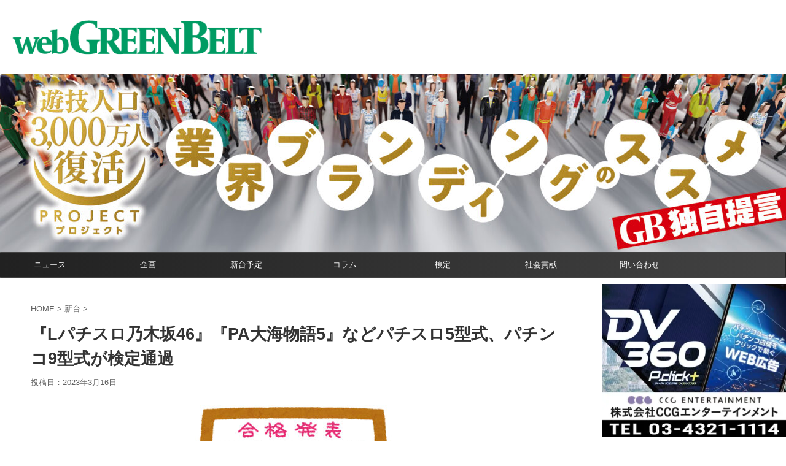

--- FILE ---
content_type: text/html; charset=UTF-8
request_url: https://web-greenbelt.jp/post-69845/
body_size: 21656
content:
<!DOCTYPE html>
<!--[if lt IE 7]>
<html class="ie6" lang="ja"> <![endif]-->
<!--[if IE 7]>
<html class="i7" lang="ja"> <![endif]-->
<!--[if IE 8]>
<html class="ie" lang="ja"> <![endif]-->
<!--[if gt IE 8]><!-->
<html lang="ja" class="s-navi-right s-navi-search-overlay ">
	<!--<![endif]-->
	<head prefix="og: http://ogp.me/ns# fb: http://ogp.me/ns/fb# article: http://ogp.me/ns/article#">
		<meta charset="UTF-8" >
		<meta name="viewport" content="width=device-width,initial-scale=1.0,user-scalable=no,viewport-fit=cover">
		<meta name="format-detection" content="telephone=no" >

		
		<link rel="alternate" type="application/rss+xml" title="グリーンべると（パチンコ・パチスロ業界メディア） RSS Feed" href="https://web-greenbelt.jp/feed/" />
		<link rel="pingback" href="https://web-greenbelt.jp/wordpress/xmlrpc.php" >
		<!--[if lt IE 9]>
		<script src="https://web-greenbelt.jp/wordpress/wp-content/themes/affinger/js/html5shiv.js"></script>
		<![endif]-->
				<meta name='robots' content='max-image-preview:large' />
<title>『Lパチスロ乃木坂46』『PA大海物語5』などパチスロ5型式、パチンコ9型式が検定通過 - グリーンべると（パチンコ・パチスロ業界メディア）</title>
<link rel="alternate" title="oEmbed (JSON)" type="application/json+oembed" href="https://web-greenbelt.jp/wp-json/oembed/1.0/embed?url=https%3A%2F%2Fweb-greenbelt.jp%2Fpost-69845%2F" />
<link rel="alternate" title="oEmbed (XML)" type="text/xml+oembed" href="https://web-greenbelt.jp/wp-json/oembed/1.0/embed?url=https%3A%2F%2Fweb-greenbelt.jp%2Fpost-69845%2F&#038;format=xml" />
<!-- web-greenbelt.jp is managing ads with Advanced Ads 2.0.10 – https://wpadvancedads.com/ --><script id="green-ready">
			window.advanced_ads_ready=function(e,a){a=a||"complete";var d=function(e){return"interactive"===a?"loading"!==e:"complete"===e};d(document.readyState)?e():document.addEventListener("readystatechange",(function(a){d(a.target.readyState)&&e()}),{once:"interactive"===a})},window.advanced_ads_ready_queue=window.advanced_ads_ready_queue||[];		</script>
		<style id='wp-img-auto-sizes-contain-inline-css' type='text/css'>
img:is([sizes=auto i],[sizes^="auto," i]){contain-intrinsic-size:3000px 1500px}
/*# sourceURL=wp-img-auto-sizes-contain-inline-css */
</style>
<style id='wp-emoji-styles-inline-css' type='text/css'>

	img.wp-smiley, img.emoji {
		display: inline !important;
		border: none !important;
		box-shadow: none !important;
		height: 1em !important;
		width: 1em !important;
		margin: 0 0.07em !important;
		vertical-align: -0.1em !important;
		background: none !important;
		padding: 0 !important;
	}
/*# sourceURL=wp-emoji-styles-inline-css */
</style>
<style id='wp-block-library-inline-css' type='text/css'>
:root{--wp-block-synced-color:#7a00df;--wp-block-synced-color--rgb:122,0,223;--wp-bound-block-color:var(--wp-block-synced-color);--wp-editor-canvas-background:#ddd;--wp-admin-theme-color:#007cba;--wp-admin-theme-color--rgb:0,124,186;--wp-admin-theme-color-darker-10:#006ba1;--wp-admin-theme-color-darker-10--rgb:0,107,160.5;--wp-admin-theme-color-darker-20:#005a87;--wp-admin-theme-color-darker-20--rgb:0,90,135;--wp-admin-border-width-focus:2px}@media (min-resolution:192dpi){:root{--wp-admin-border-width-focus:1.5px}}.wp-element-button{cursor:pointer}:root .has-very-light-gray-background-color{background-color:#eee}:root .has-very-dark-gray-background-color{background-color:#313131}:root .has-very-light-gray-color{color:#eee}:root .has-very-dark-gray-color{color:#313131}:root .has-vivid-green-cyan-to-vivid-cyan-blue-gradient-background{background:linear-gradient(135deg,#00d084,#0693e3)}:root .has-purple-crush-gradient-background{background:linear-gradient(135deg,#34e2e4,#4721fb 50%,#ab1dfe)}:root .has-hazy-dawn-gradient-background{background:linear-gradient(135deg,#faaca8,#dad0ec)}:root .has-subdued-olive-gradient-background{background:linear-gradient(135deg,#fafae1,#67a671)}:root .has-atomic-cream-gradient-background{background:linear-gradient(135deg,#fdd79a,#004a59)}:root .has-nightshade-gradient-background{background:linear-gradient(135deg,#330968,#31cdcf)}:root .has-midnight-gradient-background{background:linear-gradient(135deg,#020381,#2874fc)}:root{--wp--preset--font-size--normal:16px;--wp--preset--font-size--huge:42px}.has-regular-font-size{font-size:1em}.has-larger-font-size{font-size:2.625em}.has-normal-font-size{font-size:var(--wp--preset--font-size--normal)}.has-huge-font-size{font-size:var(--wp--preset--font-size--huge)}.has-text-align-center{text-align:center}.has-text-align-left{text-align:left}.has-text-align-right{text-align:right}.has-fit-text{white-space:nowrap!important}#end-resizable-editor-section{display:none}.aligncenter{clear:both}.items-justified-left{justify-content:flex-start}.items-justified-center{justify-content:center}.items-justified-right{justify-content:flex-end}.items-justified-space-between{justify-content:space-between}.screen-reader-text{border:0;clip-path:inset(50%);height:1px;margin:-1px;overflow:hidden;padding:0;position:absolute;width:1px;word-wrap:normal!important}.screen-reader-text:focus{background-color:#ddd;clip-path:none;color:#444;display:block;font-size:1em;height:auto;left:5px;line-height:normal;padding:15px 23px 14px;text-decoration:none;top:5px;width:auto;z-index:100000}html :where(.has-border-color){border-style:solid}html :where([style*=border-top-color]){border-top-style:solid}html :where([style*=border-right-color]){border-right-style:solid}html :where([style*=border-bottom-color]){border-bottom-style:solid}html :where([style*=border-left-color]){border-left-style:solid}html :where([style*=border-width]){border-style:solid}html :where([style*=border-top-width]){border-top-style:solid}html :where([style*=border-right-width]){border-right-style:solid}html :where([style*=border-bottom-width]){border-bottom-style:solid}html :where([style*=border-left-width]){border-left-style:solid}html :where(img[class*=wp-image-]){height:auto;max-width:100%}:where(figure){margin:0 0 1em}html :where(.is-position-sticky){--wp-admin--admin-bar--position-offset:var(--wp-admin--admin-bar--height,0px)}@media screen and (max-width:600px){html :where(.is-position-sticky){--wp-admin--admin-bar--position-offset:0px}}

/*# sourceURL=wp-block-library-inline-css */
</style><style id='global-styles-inline-css' type='text/css'>
:root{--wp--preset--aspect-ratio--square: 1;--wp--preset--aspect-ratio--4-3: 4/3;--wp--preset--aspect-ratio--3-4: 3/4;--wp--preset--aspect-ratio--3-2: 3/2;--wp--preset--aspect-ratio--2-3: 2/3;--wp--preset--aspect-ratio--16-9: 16/9;--wp--preset--aspect-ratio--9-16: 9/16;--wp--preset--color--black: #000000;--wp--preset--color--cyan-bluish-gray: #abb8c3;--wp--preset--color--white: #ffffff;--wp--preset--color--pale-pink: #f78da7;--wp--preset--color--vivid-red: #cf2e2e;--wp--preset--color--luminous-vivid-orange: #ff6900;--wp--preset--color--luminous-vivid-amber: #fcb900;--wp--preset--color--light-green-cyan: #eefaff;--wp--preset--color--vivid-green-cyan: #00d084;--wp--preset--color--pale-cyan-blue: #8ed1fc;--wp--preset--color--vivid-cyan-blue: #0693e3;--wp--preset--color--vivid-purple: #9b51e0;--wp--preset--color--soft-red: #e92f3d;--wp--preset--color--light-grayish-red: #fdf0f2;--wp--preset--color--vivid-yellow: #ffc107;--wp--preset--color--very-pale-yellow: #fffde7;--wp--preset--color--very-light-gray: #fafafa;--wp--preset--color--very-dark-gray: #313131;--wp--preset--color--original-color-a: #43a047;--wp--preset--color--original-color-b: #795548;--wp--preset--color--original-color-c: #ec407a;--wp--preset--color--original-color-d: #9e9d24;--wp--preset--gradient--vivid-cyan-blue-to-vivid-purple: linear-gradient(135deg,rgb(6,147,227) 0%,rgb(155,81,224) 100%);--wp--preset--gradient--light-green-cyan-to-vivid-green-cyan: linear-gradient(135deg,rgb(122,220,180) 0%,rgb(0,208,130) 100%);--wp--preset--gradient--luminous-vivid-amber-to-luminous-vivid-orange: linear-gradient(135deg,rgb(252,185,0) 0%,rgb(255,105,0) 100%);--wp--preset--gradient--luminous-vivid-orange-to-vivid-red: linear-gradient(135deg,rgb(255,105,0) 0%,rgb(207,46,46) 100%);--wp--preset--gradient--very-light-gray-to-cyan-bluish-gray: linear-gradient(135deg,rgb(238,238,238) 0%,rgb(169,184,195) 100%);--wp--preset--gradient--cool-to-warm-spectrum: linear-gradient(135deg,rgb(74,234,220) 0%,rgb(151,120,209) 20%,rgb(207,42,186) 40%,rgb(238,44,130) 60%,rgb(251,105,98) 80%,rgb(254,248,76) 100%);--wp--preset--gradient--blush-light-purple: linear-gradient(135deg,rgb(255,206,236) 0%,rgb(152,150,240) 100%);--wp--preset--gradient--blush-bordeaux: linear-gradient(135deg,rgb(254,205,165) 0%,rgb(254,45,45) 50%,rgb(107,0,62) 100%);--wp--preset--gradient--luminous-dusk: linear-gradient(135deg,rgb(255,203,112) 0%,rgb(199,81,192) 50%,rgb(65,88,208) 100%);--wp--preset--gradient--pale-ocean: linear-gradient(135deg,rgb(255,245,203) 0%,rgb(182,227,212) 50%,rgb(51,167,181) 100%);--wp--preset--gradient--electric-grass: linear-gradient(135deg,rgb(202,248,128) 0%,rgb(113,206,126) 100%);--wp--preset--gradient--midnight: linear-gradient(135deg,rgb(2,3,129) 0%,rgb(40,116,252) 100%);--wp--preset--font-size--small: .8em;--wp--preset--font-size--medium: 20px;--wp--preset--font-size--large: 1.5em;--wp--preset--font-size--x-large: 42px;--wp--preset--font-size--st-regular: 1em;--wp--preset--font-size--huge: 3em;--wp--preset--spacing--20: 0.44rem;--wp--preset--spacing--30: 0.67rem;--wp--preset--spacing--40: 1rem;--wp--preset--spacing--50: 1.5rem;--wp--preset--spacing--60: 2.25rem;--wp--preset--spacing--70: 3.38rem;--wp--preset--spacing--80: 5.06rem;--wp--preset--spacing--af-spacing-ss: 5px;--wp--preset--spacing--af-spacing-s: 10px;--wp--preset--spacing--af-spacing-m: 20px;--wp--preset--spacing--af-spacing-l: 40px;--wp--preset--spacing--af-spacing-ll: 60px;--wp--preset--spacing--af-spacing-xl: 80px;--wp--preset--spacing--af-spacing-xxl: 100px;--wp--preset--shadow--natural: 6px 6px 9px rgba(0, 0, 0, 0.2);--wp--preset--shadow--deep: 12px 12px 50px rgba(0, 0, 0, 0.4);--wp--preset--shadow--sharp: 6px 6px 0px rgba(0, 0, 0, 0.2);--wp--preset--shadow--outlined: 6px 6px 0px -3px rgb(255, 255, 255), 6px 6px rgb(0, 0, 0);--wp--preset--shadow--crisp: 6px 6px 0px rgb(0, 0, 0);}:where(.is-layout-flex){gap: 0.5em;}:where(.is-layout-grid){gap: 0.5em;}body .is-layout-flex{display: flex;}.is-layout-flex{flex-wrap: wrap;align-items: center;}.is-layout-flex > :is(*, div){margin: 0;}body .is-layout-grid{display: grid;}.is-layout-grid > :is(*, div){margin: 0;}:where(.wp-block-columns.is-layout-flex){gap: 2em;}:where(.wp-block-columns.is-layout-grid){gap: 2em;}:where(.wp-block-post-template.is-layout-flex){gap: 1.25em;}:where(.wp-block-post-template.is-layout-grid){gap: 1.25em;}.has-black-color{color: var(--wp--preset--color--black) !important;}.has-cyan-bluish-gray-color{color: var(--wp--preset--color--cyan-bluish-gray) !important;}.has-white-color{color: var(--wp--preset--color--white) !important;}.has-pale-pink-color{color: var(--wp--preset--color--pale-pink) !important;}.has-vivid-red-color{color: var(--wp--preset--color--vivid-red) !important;}.has-luminous-vivid-orange-color{color: var(--wp--preset--color--luminous-vivid-orange) !important;}.has-luminous-vivid-amber-color{color: var(--wp--preset--color--luminous-vivid-amber) !important;}.has-light-green-cyan-color{color: var(--wp--preset--color--light-green-cyan) !important;}.has-vivid-green-cyan-color{color: var(--wp--preset--color--vivid-green-cyan) !important;}.has-pale-cyan-blue-color{color: var(--wp--preset--color--pale-cyan-blue) !important;}.has-vivid-cyan-blue-color{color: var(--wp--preset--color--vivid-cyan-blue) !important;}.has-vivid-purple-color{color: var(--wp--preset--color--vivid-purple) !important;}.has-black-background-color{background-color: var(--wp--preset--color--black) !important;}.has-cyan-bluish-gray-background-color{background-color: var(--wp--preset--color--cyan-bluish-gray) !important;}.has-white-background-color{background-color: var(--wp--preset--color--white) !important;}.has-pale-pink-background-color{background-color: var(--wp--preset--color--pale-pink) !important;}.has-vivid-red-background-color{background-color: var(--wp--preset--color--vivid-red) !important;}.has-luminous-vivid-orange-background-color{background-color: var(--wp--preset--color--luminous-vivid-orange) !important;}.has-luminous-vivid-amber-background-color{background-color: var(--wp--preset--color--luminous-vivid-amber) !important;}.has-light-green-cyan-background-color{background-color: var(--wp--preset--color--light-green-cyan) !important;}.has-vivid-green-cyan-background-color{background-color: var(--wp--preset--color--vivid-green-cyan) !important;}.has-pale-cyan-blue-background-color{background-color: var(--wp--preset--color--pale-cyan-blue) !important;}.has-vivid-cyan-blue-background-color{background-color: var(--wp--preset--color--vivid-cyan-blue) !important;}.has-vivid-purple-background-color{background-color: var(--wp--preset--color--vivid-purple) !important;}.has-black-border-color{border-color: var(--wp--preset--color--black) !important;}.has-cyan-bluish-gray-border-color{border-color: var(--wp--preset--color--cyan-bluish-gray) !important;}.has-white-border-color{border-color: var(--wp--preset--color--white) !important;}.has-pale-pink-border-color{border-color: var(--wp--preset--color--pale-pink) !important;}.has-vivid-red-border-color{border-color: var(--wp--preset--color--vivid-red) !important;}.has-luminous-vivid-orange-border-color{border-color: var(--wp--preset--color--luminous-vivid-orange) !important;}.has-luminous-vivid-amber-border-color{border-color: var(--wp--preset--color--luminous-vivid-amber) !important;}.has-light-green-cyan-border-color{border-color: var(--wp--preset--color--light-green-cyan) !important;}.has-vivid-green-cyan-border-color{border-color: var(--wp--preset--color--vivid-green-cyan) !important;}.has-pale-cyan-blue-border-color{border-color: var(--wp--preset--color--pale-cyan-blue) !important;}.has-vivid-cyan-blue-border-color{border-color: var(--wp--preset--color--vivid-cyan-blue) !important;}.has-vivid-purple-border-color{border-color: var(--wp--preset--color--vivid-purple) !important;}.has-vivid-cyan-blue-to-vivid-purple-gradient-background{background: var(--wp--preset--gradient--vivid-cyan-blue-to-vivid-purple) !important;}.has-light-green-cyan-to-vivid-green-cyan-gradient-background{background: var(--wp--preset--gradient--light-green-cyan-to-vivid-green-cyan) !important;}.has-luminous-vivid-amber-to-luminous-vivid-orange-gradient-background{background: var(--wp--preset--gradient--luminous-vivid-amber-to-luminous-vivid-orange) !important;}.has-luminous-vivid-orange-to-vivid-red-gradient-background{background: var(--wp--preset--gradient--luminous-vivid-orange-to-vivid-red) !important;}.has-very-light-gray-to-cyan-bluish-gray-gradient-background{background: var(--wp--preset--gradient--very-light-gray-to-cyan-bluish-gray) !important;}.has-cool-to-warm-spectrum-gradient-background{background: var(--wp--preset--gradient--cool-to-warm-spectrum) !important;}.has-blush-light-purple-gradient-background{background: var(--wp--preset--gradient--blush-light-purple) !important;}.has-blush-bordeaux-gradient-background{background: var(--wp--preset--gradient--blush-bordeaux) !important;}.has-luminous-dusk-gradient-background{background: var(--wp--preset--gradient--luminous-dusk) !important;}.has-pale-ocean-gradient-background{background: var(--wp--preset--gradient--pale-ocean) !important;}.has-electric-grass-gradient-background{background: var(--wp--preset--gradient--electric-grass) !important;}.has-midnight-gradient-background{background: var(--wp--preset--gradient--midnight) !important;}.has-small-font-size{font-size: var(--wp--preset--font-size--small) !important;}.has-medium-font-size{font-size: var(--wp--preset--font-size--medium) !important;}.has-large-font-size{font-size: var(--wp--preset--font-size--large) !important;}.has-x-large-font-size{font-size: var(--wp--preset--font-size--x-large) !important;}
/*# sourceURL=global-styles-inline-css */
</style>

<style id='classic-theme-styles-inline-css' type='text/css'>
/*! This file is auto-generated */
.wp-block-button__link{color:#fff;background-color:#32373c;border-radius:9999px;box-shadow:none;text-decoration:none;padding:calc(.667em + 2px) calc(1.333em + 2px);font-size:1.125em}.wp-block-file__button{background:#32373c;color:#fff;text-decoration:none}
/*# sourceURL=/wp-includes/css/classic-themes.min.css */
</style>
<link rel='stylesheet' id='searchandfilter-css' href='https://web-greenbelt.jp/wordpress/wp-content/plugins/search-filter/style.css?ver=1' type='text/css' media='all' />
<link rel='stylesheet' id='crp-style-grid-css' href='https://web-greenbelt.jp/wordpress/wp-content/plugins/contextual-related-posts/css/grid.min.css?ver=4.0.3' type='text/css' media='all' />
<style id='crp-style-grid-inline-css' type='text/css'>

			.crp_related.crp-grid ul li a.crp_link {
				grid-template-rows: 150px auto;
			}
			.crp_related.crp-grid ul {
				grid-template-columns: repeat(auto-fill, minmax(150px, 1fr));
			}
			
/*# sourceURL=crp-style-grid-inline-css */
</style>
<link rel='stylesheet' id='ez-toc-css' href='https://web-greenbelt.jp/wordpress/wp-content/plugins/easy-table-of-contents/assets/css/screen.min.css?ver=2.0.80' type='text/css' media='all' />
<style id='ez-toc-inline-css' type='text/css'>
div#ez-toc-container .ez-toc-title {font-size: 120%;}div#ez-toc-container .ez-toc-title {font-weight: 500;}div#ez-toc-container ul li , div#ez-toc-container ul li a {font-size: 95%;}div#ez-toc-container ul li , div#ez-toc-container ul li a {font-weight: 500;}div#ez-toc-container nav ul ul li {font-size: 90%;}.ez-toc-box-title {font-weight: bold; margin-bottom: 10px; text-align: center; text-transform: uppercase; letter-spacing: 1px; color: #666; padding-bottom: 5px;position:absolute;top:-4%;left:5%;background-color: inherit;transition: top 0.3s ease;}.ez-toc-box-title.toc-closed {top:-25%;}
.ez-toc-container-direction {direction: ltr;}.ez-toc-counter ul{counter-reset: item ;}.ez-toc-counter nav ul li a::before {content: counters(item, '.', decimal) '. ';display: inline-block;counter-increment: item;flex-grow: 0;flex-shrink: 0;margin-right: .2em; float: left; }.ez-toc-widget-direction {direction: ltr;}.ez-toc-widget-container ul{counter-reset: item ;}.ez-toc-widget-container nav ul li a::before {content: counters(item, '.', decimal) '. ';display: inline-block;counter-increment: item;flex-grow: 0;flex-shrink: 0;margin-right: .2em; float: left; }
/*# sourceURL=ez-toc-inline-css */
</style>
<link rel='stylesheet' id='fontawesome-css' href='https://web-greenbelt.jp/wordpress/wp-content/themes/affinger-child/fontawesome/css/all.min.css?ver=6.9' type='text/css' media='all' />
<link rel='stylesheet' id='colorbox-style-css' href='https://web-greenbelt.jp/wordpress/wp-content/themes/affinger-child/colorbox.css?ver=6.9' type='text/css' media='all' />
<link rel='stylesheet' id='normalize-css' href='https://web-greenbelt.jp/wordpress/wp-content/themes/affinger/css/normalize.css?ver=1.5.9' type='text/css' media='all' />
<link rel='stylesheet' id='st_svg-css' href='https://web-greenbelt.jp/wordpress/wp-content/themes/affinger/st_svg/style.css?ver=20240601' type='text/css' media='all' />
<link rel='stylesheet' id='fonts-googleapis-roboto400-css' href='//fonts.googleapis.com/css2?family=Roboto%3Awght%40400&#038;display=swap&#038;ver=6.9' type='text/css' media='all' />
<link rel='stylesheet' id='style-css' href='https://web-greenbelt.jp/wordpress/wp-content/themes/affinger/style.css?ver=20240601' type='text/css' media='all' />
<link rel='stylesheet' id='child-style-css' href='https://web-greenbelt.jp/wordpress/wp-content/themes/affinger-child/style.css?ver=20240601' type='text/css' media='all' />
<link rel='stylesheet' id='single-css' href='https://web-greenbelt.jp/wordpress/wp-content/themes/affinger/st-rankcss.php' type='text/css' media='all' />
<link rel='stylesheet' id='af-custom-fields-frontend-css' href='https://web-greenbelt.jp/wordpress/wp-content/themes/affinger/af-custom-fields/css/frontend.css?ver=1.0.0' type='text/css' media='all' />
<link rel='stylesheet' id='st-themecss-css' href='https://web-greenbelt.jp/wordpress/wp-content/themes/affinger/st-themecss-loader.php?ver=6.9' type='text/css' media='all' />
<script type="text/javascript" src="https://web-greenbelt.jp/wordpress/wp-includes/js/jquery/jquery.min.js?ver=3.7.1" id="jquery-core-js"></script>
<script type="text/javascript" src="https://web-greenbelt.jp/wordpress/wp-includes/js/jquery/jquery-migrate.min.js?ver=3.4.1" id="jquery-migrate-js"></script>
<script type="text/javascript" src="https://web-greenbelt.jp/wordpress/wp-content/themes/affinger-child/js/util.js?ver=1.0" id="utility-js"></script>
<script type="text/javascript" src="https://web-greenbelt.jp/wordpress/wp-content/themes/affinger-child/js/jquery.colorbox-min.js?ver=1.6.4" id="colorbox-js"></script>
<link rel="https://api.w.org/" href="https://web-greenbelt.jp/wp-json/" /><link rel="alternate" title="JSON" type="application/json" href="https://web-greenbelt.jp/wp-json/wp/v2/posts/69845" /><link rel='shortlink' href='https://web-greenbelt.jp/?p=69845' />
<meta name="robots" content="index, follow" />
<meta name="thumbnail" content="https://web-greenbelt.jp/wordpress/wp-content/uploads/2020/03/検定用.jpg">
<link rel="canonical" href="https://web-greenbelt.jp/post-69845/" />
<script  async src="https://pagead2.googlesyndication.com/pagead/js/adsbygoogle.js?client=ca-pub-2416348734092918" crossorigin="anonymous"></script><!-- グーグルアナリティクス -->
<!-- Global site tag (gtag.js) - Google Analytics -->
<script async src="https://www.googletagmanager.com/gtag/js?id=G-RT095RNXCM"></script>
<script>
  window.dataLayer = window.dataLayer || [];
  function gtag(){dataLayer.push(arguments);}
  gtag('js', new Date());

  gtag('config', 'G-RT095RNXCM');
gtag('config', 'UA-50029982-1');

</script>
<!-- ここまで -->

<!-- FLUX 
<script src="https://flux-cdn.com/client/00836/web-greenbelt_01021.min.js" async></script>
 ここまで -->

<!--  クライド　アンカー　ヘッダー 
 	<script src="https://web-greenbelt.jp/freepass_bidder.js?cb=202511201840"></script>
ここまで -->
<link rel="icon" href="https://web-greenbelt.jp/wordpress/wp-content/uploads/2021/12/cropped-webgb_logo_icon1-32x32.png" sizes="32x32" />
<link rel="icon" href="https://web-greenbelt.jp/wordpress/wp-content/uploads/2021/12/cropped-webgb_logo_icon1-192x192.png" sizes="192x192" />
<link rel="apple-touch-icon" href="https://web-greenbelt.jp/wordpress/wp-content/uploads/2021/12/cropped-webgb_logo_icon1-180x180.png" />
<meta name="msapplication-TileImage" content="https://web-greenbelt.jp/wordpress/wp-content/uploads/2021/12/cropped-webgb_logo_icon1-270x270.png" />
<script type="application/ld+json">{"@context":"https://schema.org","@type":"NewsArticle","headline":"『Lパチスロ乃木坂46』『PA大海物語5』などパチスロ5型式、パチンコ9型式が検定通過","description":"和歌山県公安委員会は3月14日付けの検定通過型式を公示。パチスロ5型式、パチンコ9型式が検定を通過した。 パチスロでは京楽産業．グループ（SUS SUN SUN）初となるスマスロ『Lパチスロ乃木坂46UD』、パチンコでは『eぱちんこ新必殺仕","url":"https://web-greenbelt.jp/post-69845/","datePublished":"2023-03-16T01:24:32+00:00","dateModified":"2023-03-16T01:24:32+00:00","author":{"@type":"Organization","name":"グリーンべると（パチンコ・パチスロ業界メディア）","url":"https://web-greenbelt.jp/https://web-greenbelt.jp/"},"publisher":{"@type":"Organization","name":"グリーンべると（パチンコ・パチスロ業界メディア）","logo":{"@type":"ImageObject","url":"https://web-greenbelt.jp/wordpress/wp-content/uploads/2021/12/gb_logo_600-6001.jpg","width":600,"height":60}},"mainEntityOfPage":{"@type":"WebPage","@id":"https://web-greenbelt.jp/post-69845/"}}</script>
		<style type="text/css" id="wp-custom-css">
			.copyr {
display:none;
}


/* プルダウン本体の見た目 */
/* 横並びレイアウト */
.quantity-row {
  display: inline-flex;
  align-items: center;
  gap: 6px; /* ラベルとの間隔 */
}

/* select の装飾 */
.select-wrap {
  position: relative;
  display: inline-block;
}

.select-wrap select#quantity {
  width: 140px;
  padding: 6px 26px 6px 10px;
  font-size: 16px;
  border: 1px solid #ccc;
  border-radius: 4px;
  background: #fff;
  color: #333;
  appearance: none;
  -webkit-appearance: none;
  -moz-appearance: none;
  box-sizing: border-box;
}

/* ▼アイコン */
.select-wrap::after {
  content: "▾";  /* "▼" "⌄" なども可 */
  position: absolute;
  right: 10px;
  top: 50%;
  transform: translateY(-50%);
  color: #666;
  font-size: 12px;
  pointer-events: none;
}

.select-wrap select#quantity:focus {
  outline: none;
  border-color: #0073aa;
  box-shadow: 0 0 2px rgba(0,115,170,.5);
}

/* スタッフ手帳購入フォーム */
.order-qty-select {
    width: 180px;
    max-width: 100%;
}

.order-qty-select {
    width: 200px;
    max-width: 100%;
    border: 1px solid #000 !important;   /* 黒い枠線を常時表示 */
    border-radius: 4px;                  /* 少し角を丸める（不要なら消してOK） */
    box-sizing: border-box;
}

		</style>
						
<!-- OGP -->

<meta property="og:type" content="article">
<meta property="og:title" content="『Lパチスロ乃木坂46』『PA大海物語5』などパチスロ5型式、パチンコ9型式が検定通過">
<meta property="og:url" content="https://web-greenbelt.jp/post-69845/">
<meta property="og:description" content="和歌山県公安委員会は3月14日付けの検定通過型式を公示。パチスロ5型式、パチンコ9型式が検定を通過した。 パチスロでは京楽産業．グループ（SUS SUN SUN）初となるスマスロ『Lパチスロ乃木坂46">
<meta property="og:site_name" content="グリーンべると（パチンコ・パチスロ業界メディア）">
<meta property="og:image" content="https://web-greenbelt.jp/wordpress/wp-content/uploads/2020/03/検定用.jpg">


	<meta property="article:published_time" content="2023-03-16T10:24:32+09:00" />
			<meta property="article:modified_time" content="2023-03-16T10:24:32+09:00" />
		<meta property="article:author" content="グリーンべると編集部" />

		<meta name="twitter:site" content="@web_greenbelt">

	<meta name="twitter:card" content="summary_large_image">
	
<meta name="twitter:title" content="『Lパチスロ乃木坂46』『PA大海物語5』などパチスロ5型式、パチンコ9型式が検定通過">
<meta name="twitter:description" content="和歌山県公安委員会は3月14日付けの検定通過型式を公示。パチスロ5型式、パチンコ9型式が検定を通過した。 パチスロでは京楽産業．グループ（SUS SUN SUN）初となるスマスロ『Lパチスロ乃木坂46">
<meta name="twitter:image" content="https://web-greenbelt.jp/wordpress/wp-content/uploads/2020/03/検定用.jpg">
<!-- /OGP -->
		


<script>
	(function (window, document, $, undefined) {
		'use strict';

		var SlideBox = (function () {
			/**
			 * @param $element
			 *
			 * @constructor
			 */
			function SlideBox($element) {
				this._$element = $element;
			}

			SlideBox.prototype.$content = function () {
				return this._$element.find('[data-st-slidebox-content]');
			};

			SlideBox.prototype.$toggle = function () {
				return this._$element.find('[data-st-slidebox-toggle]');
			};

			SlideBox.prototype.$icon = function () {
				return this._$element.find('[data-st-slidebox-icon]');
			};

			SlideBox.prototype.$text = function () {
				return this._$element.find('[data-st-slidebox-text]');
			};

			SlideBox.prototype.is_expanded = function () {
				return !!(this._$element.filter('[data-st-slidebox-expanded="true"]').length);
			};

			SlideBox.prototype.expand = function () {
				var self = this;

				this.$content().slideDown()
					.promise()
					.then(function () {
						var $icon = self.$icon();
						var $text = self.$text();

						$icon.removeClass($icon.attr('data-st-slidebox-icon-collapsed'))
							.addClass($icon.attr('data-st-slidebox-icon-expanded'))

						$text.text($text.attr('data-st-slidebox-text-expanded'))

						self._$element.removeClass('is-collapsed')
							.addClass('is-expanded');

						self._$element.attr('data-st-slidebox-expanded', 'true');
					});
			};

			SlideBox.prototype.collapse = function () {
				var self = this;

				this.$content().slideUp()
					.promise()
					.then(function () {
						var $icon = self.$icon();
						var $text = self.$text();

						$icon.removeClass($icon.attr('data-st-slidebox-icon-expanded'))
							.addClass($icon.attr('data-st-slidebox-icon-collapsed'))

						$text.text($text.attr('data-st-slidebox-text-collapsed'))

						self._$element.removeClass('is-expanded')
							.addClass('is-collapsed');

						self._$element.attr('data-st-slidebox-expanded', 'false');
					});
			};

			SlideBox.prototype.toggle = function () {
				if (this.is_expanded()) {
					this.collapse();
				} else {
					this.expand();
				}
			};

			SlideBox.prototype.add_event_listeners = function () {
				var self = this;

				this.$toggle().on('click', function (event) {
					self.toggle();
				});
			};

			SlideBox.prototype.initialize = function () {
				this.add_event_listeners();
			};

			return SlideBox;
		}());

		function on_ready() {
			var slideBoxes = [];

			$('[data-st-slidebox]').each(function () {
				var $element = $(this);
				var slideBox = new SlideBox($element);

				slideBoxes.push(slideBox);

				slideBox.initialize();
			});

			return slideBoxes;
		}

		$(on_ready);
	}(window, window.document, jQuery));
</script>


<script>
	(function (window, document, $, undefined) {
		'use strict';

		$(function(){
			/* 第一階層のみの目次にクラスを挿入 */
			$("#toc_container:not(:has(ul ul))").addClass("only-toc");
			/* アコーディオンメニュー内のカテゴリーにクラス追加 */
			$(".st-ac-box ul:has(.cat-item)").each(function(){
				$(this).addClass("st-ac-cat");
			});
		});
	}(window, window.document, jQuery));
</script>

<script>
	(function (window, document, $, undefined) {
		'use strict';

		$(function(){
									$('.st-star').parent('.rankh4').css('padding-bottom','5px'); // スターがある場合のランキング見出し調整
		});
	}(window, window.document, jQuery));
</script>




	<script>
		(function (window, document, $, undefined) {
			'use strict';

			$(function() {
				$('.is-style-st-paragraph-kaiwa').wrapInner('<span class="st-paragraph-kaiwa-text">');
			});
		}(window, window.document, jQuery));
	</script>

	<script>
		(function (window, document, $, undefined) {
			'use strict';

			$(function() {
				$('.is-style-st-paragraph-kaiwa-b').wrapInner('<span class="st-paragraph-kaiwa-text">');
			});
		}(window, window.document, jQuery));
	</script>

<script>
	/* Gutenbergスタイルを調整 */
	(function (window, document, $, undefined) {
		'use strict';

		$(function() {
			$( '[class^="is-style-st-paragraph-"],[class*=" is-style-st-paragraph-"]' ).wrapInner( '<span class="st-noflex"></span>' );
		});
	}(window, window.document, jQuery));
</script>





		
<!-- 		Bingサイト確認 -->
		<meta name="msvalidate.01" content="3AFB5B1FA4C3F1D49E7F116B1E69E533" />
<!-- ここまで -->

<!-- Google Tag Manager -->
<script>(function(w,d,s,l,i){w[l]=w[l]||[];w[l].push({'gtm.start':
new Date().getTime(),event:'gtm.js'});var f=d.getElementsByTagName(s)[0],
j=d.createElement(s),dl=l!='dataLayer'?'&l='+l:'';j.async=true;j.src=
'https://www.googletagmanager.com/gtm.js?id='+i+dl;f.parentNode.insertBefore(j,f);
})(window,document,'script','dataLayer','GTM-WK8B3R75');</script>
<!-- End Google Tag Manager -->



	</head>
	<body class="wp-singular post-template-default single single-post postid-69845 single-format-standard wp-theme-affinger wp-child-theme-affinger-child st-af-ex single-cat-6 not-front-page aa-prefix-green-" >
		
		<!-- Google Tag Manager (noscript) -->
<noscript><iframe src="https://www.googletagmanager.com/ns.html?id=GTM-WK8B3R75"
height="0" width="0" style="display:none;visibility:hidden"></iframe></noscript>
<!-- End Google Tag Manager (noscript) -->
		
		
				<div id="st-ami">
				<div id="wrapper" class="">
				<div id="wrapper-in">
					<header id="">
						<div id="headbox-bg">
							<div class="clearfix" id="headbox">
									<nav id="s-navi" class="pcnone" data-st-nav data-st-nav-type="normal">
		<dl class="acordion is-active" data-st-nav-primary>
			<dt class="trigger">
				<p class="acordion_button"><span class="op op-menu has-text"><i class="st-fa st-svg-menu"></i></span></p>

				
									<div id="st-mobile-logo"></div>
				
				<!-- 追加メニュー -->
				
				<!-- 追加メニュー2 -->
				
			</dt>

			<dd class="acordion_tree">
				<div class="acordion_tree_content">

					
					
					<div class="clear"></div>

					
				</div>
			</dd>

					</dl>

					</nav>
									<div id="header-l">
											<!-- ロゴ又はブログ名 -->
    					<p class="sitename sitename-only"><a href="https://web-greenbelt.jp/">
                					<img class="sitename-only-img" src="https://web-greenbelt.jp/wordpress/wp-content/uploads/2021/12/webgb_logo_2021.png" width="910" height="171" alt="グリーンべると（パチンコ・パチスロ業界メディア）">                            </a></p>
            
									</div><!-- /#header-l -->
								<div id="header-r" class="smanone">
																		
								</div><!-- /#header-r -->
							</div><!-- /#headbox-bg -->
						</div><!-- /#headbox clearfix -->

						
						
						
											

	
	
		<div id="gazou-wide">
			
																		<div id="st-headerbox"><div id="st-header">
							
		<div id="st_custom_html_widget-19" class="widget_text top-content widget_st_custom_html_widget">
		
		<div class="textwidget custom-html-widget">
			<!-- トップ -->
<div style="margin-bottom: -20px;" id="green-3138958965"><p><a href="https://web-greenbelt.jp/%e3%80%90greenbelt%e7%8b%ac%e8%87%aa%e6%8f%90%e8%a8%80%ef%bc%81%e3%80%91%e9%81%8a%e6%8a%80%e4%ba%ba%e5%8f%a33000%e4%b8%87%e4%ba%ba%e5%be%a9%e6%b4%bb%e3%83%97%e3%83%ad%e3%82%b8%e3%82%a7%e3%82%af/" target="_blank"><img fetchpriority="high" decoding="async" src="https://web-greenbelt.jp/wordpress/wp-content/uploads/2025/05/202507branding_2200-500-1.jpg" alt="" width="1280" height="291" class="aligncenter size-full wp-image-96925" srcset="https://web-greenbelt.jp/wordpress/wp-content/uploads/2025/05/202507branding_2200-500-1.jpg 1280w, https://web-greenbelt.jp/wordpress/wp-content/uploads/2025/05/202507branding_2200-500-1-420x95.jpg 420w, https://web-greenbelt.jp/wordpress/wp-content/uploads/2025/05/202507branding_2200-500-1-840x191.jpg 840w, https://web-greenbelt.jp/wordpress/wp-content/uploads/2025/05/202507branding_2200-500-1-768x175.jpg 768w" sizes="(max-width: 1280px) 100vw, 1280px" /></a></p>
</div>
		</div>

		</div>
								</div></div>
					

							
					<div id="st-menubox">
			<div id="st-menuwide">
				<div id="st-menuwide-fixed">
					<nav class="smanone clearfix"><ul id="menu-%e3%83%98%e3%83%83%e3%83%80%e3%83%bc" class="menu"><li id="menu-item-13091" class="menu-item menu-item-type-taxonomy menu-item-object-category menu-item-13091"><a href="https://web-greenbelt.jp/category/news/">ニュース</a></li>
<li id="menu-item-13092" class="menu-item menu-item-type-taxonomy menu-item-object-category menu-item-13092"><a href="https://web-greenbelt.jp/category/feature/">企画</a></li>
<li id="menu-item-93979" class="menu-item menu-item-type-post_type menu-item-object-post menu-item-93979"><a href="https://web-greenbelt.jp/post-93977/">新台予定</a></li>
<li id="menu-item-13089" class="menu-item menu-item-type-taxonomy menu-item-object-category menu-item-13089"><a href="https://web-greenbelt.jp/category/column/">コラム</a></li>
<li id="menu-item-13093" class="menu-item menu-item-type-post_type_archive menu-item-object-test_info menu-item-13093"><a href="https://web-greenbelt.jp/test_info/">検定</a></li>
<li id="menu-item-34725" class="menu-item menu-item-type-taxonomy menu-item-object-category menu-item-34725"><a href="https://web-greenbelt.jp/category/news/social-contributions/">社会貢献</a></li>
<li id="menu-item-36489" class="menu-item menu-item-type-post_type menu-item-object-page menu-item-36489"><a href="https://web-greenbelt.jp/contact/">問い合わせ</a></li>
</ul></nav>				</div>
			</div>
		</div>
			</div>
		<!-- /gazou -->

					
					
					</header>

					

					<div id="content-w">

					
					
<!-- 											 リンク2回クリックしないと遷移できない現象の対策 -->
<script>document.addEventListener('touchstart',function(){});</script>




<div id="content" class="clearfix">
	<div id="contentInner">

		<main>
			<article>
				<div id="post-69845" class="st-post post-69845 post type-post status-publish format-standard has-post-thumbnail hentry category-machine tag-74">

			
								
					<!--ぱんくず -->
										<div id="breadcrumb">
					<ol itemscope itemtype="http://schema.org/BreadcrumbList">
							 <li itemprop="itemListElement" itemscope
      itemtype="http://schema.org/ListItem"><a href="https://web-greenbelt.jp" itemprop="item"><span itemprop="name">HOME</span></a> > <meta itemprop="position" content="1" /></li>
						        <li itemprop="itemListElement" itemscope itemtype="http://schema.org/ListItem">
            <a href="https://web-greenbelt.jp/category/machine/" itemprop="item">
                <span itemprop="name">新台</span>
            </a>
            &gt;<meta itemprop="position" content="2" />
        </li>
    					</ol>
					</div>
										<!--/ ぱんくず -->

					<!--ループ開始 -->
					
					
					<h1 class="entry-title">『Lパチスロ乃木坂46』『PA大海物語5』などパチスロ5型式、パチンコ9型式が検定通過</h1>

					<div class="blogbox ">
						<p><span class="kdate">
															投稿日：<time class="updated" datetime="2023-03-16T10:24:32+0900">2023年3月16日</time>
													</span></p>
					</div>

					
					<div class="mainbox">
						<div id="nocopy" ><!-- コピー禁止エリアここから -->
																										
							<div class="entry-content">
															<p><img decoding="async" src="https://web-greenbelt.jp/wordpress/wp-content/uploads/2020/03/検定用-420x277.jpg" alt="" width="420" height="277" class="aligncenter size-medium wp-image-36812" srcset="https://web-greenbelt.jp/wordpress/wp-content/uploads/2020/03/検定用-420x277.jpg 420w, https://web-greenbelt.jp/wordpress/wp-content/uploads/2020/03/検定用-768x506.jpg 768w, https://web-greenbelt.jp/wordpress/wp-content/uploads/2020/03/検定用-720x474.jpg 720w, https://web-greenbelt.jp/wordpress/wp-content/uploads/2020/03/検定用.jpg 1280w" sizes="(max-width: 420px) 100vw, 420px" /><strong>和歌山県公安委員会は3月14日付けの検定通過型式を公示。パチスロ5型式、パチンコ9型式が検定を通過した。</strong></p>
<p>パチスロでは京楽産業．グループ（SUS SUN SUN）初となるスマスロ『Lパチスロ乃木坂46UD』、パチンコでは『eぱちんこ新必殺仕置人激闘K6』（京楽産業．）、『PA大海物語5ARBC』（三洋物産）が検定を通過した。</p>
<p>詳細は以下の通り。<br />
◆パチスロ<br />
・Lスロット ソードアート・オンラインB2（大都技研）<br />
・SチャブダイEB6（ベルコ）<br />
・Lパチスロベルセルク無双EV（EXCITE）<br />
・Lパチスロ乃木坂46UD（SUN SUN SUN）<br />
・S／メイドインアビス／EN（ミズホ）</p>
<p>◆パチンコ<br />
・Pフィーバースプラッシュ×スプラッシュ（SANKYO）<br />
・PバイオハザードRE2H1YZ3（アムテックス）<br />
・PA真・怪獣王ゴジラ2N2-K（ニューギン）<br />
・Pベルセルク無双～冥府魔道M12（ニューギン）<br />
・PぱちんこウルトラマンティガKACJ1（京楽産業．）<br />
・eぱちんこ新必殺仕置人激闘K6（京楽産業．）<br />
・P大線香花火X（A-gon）<br />
・PA大海物語5ARBC（三洋物産）<br />
・Pやじきた道中記MM（メーシ―）</p>
<p><div class="youtube-container"><iframe title="KYORAKUスマパチ第1弾 スペシャルムービー" width="1140" height="641" src="https://www.youtube.com/embed/f7TcWWlczKw?feature=oembed" frameborder="0" allow="accelerometer; autoplay; clipboard-write; encrypted-media; gyroscope; picture-in-picture; web-share" allowfullscreen></iframe></div></p>
							</div>

							<ul class="link">
														</ul>

							<ul class="gallary">
														</ul>
						</div><!-- コピー禁止エリアここまで -->

												
					<div class="adbox">
				
							
	
									<div style="padding-top:10px;">
						
		
	
					</div>
							</div>
			

													
		<div id="st_custom_html_widget-3" class="widget_text st-widgets-box post-widgets-bottom widget_st_custom_html_widget">
		
		<div class="textwidget custom-html-widget">
			<!--スマホ 通常 -->
		</div>

		</div>
		<div id="widget_crp-3" class="st-widgets-box post-widgets-bottom crp_posts_list_widget"><p class="st-widgets-title">関連記事</p><div class="crp_related crp_related_widget    crp-grid"><ul><li><a href="https://web-greenbelt.jp/post-75380/"     class="crp_link post-75380"><figure><img width="150" height="99" src="https://web-greenbelt.jp/wordpress/wp-content/uploads/2020/03/検定用.jpg" class="crp_featured crp_thumb crp_thumbnail" alt="検定" style="" title="『Lとある魔術の禁書目録JC』などパチスロ5型式、パチンコ6型式が検定通過" decoding="async" srcset="https://web-greenbelt.jp/wordpress/wp-content/uploads/2020/03/検定用.jpg 1280w, https://web-greenbelt.jp/wordpress/wp-content/uploads/2020/03/検定用-420x277.jpg 420w, https://web-greenbelt.jp/wordpress/wp-content/uploads/2020/03/検定用-768x506.jpg 768w, https://web-greenbelt.jp/wordpress/wp-content/uploads/2020/03/検定用-720x474.jpg 720w" sizes="(max-width: 150px) 100vw, 150px" srcset="https://web-greenbelt.jp/wordpress/wp-content/uploads/2020/03/検定用.jpg 1280w, https://web-greenbelt.jp/wordpress/wp-content/uploads/2020/03/検定用-420x277.jpg 420w, https://web-greenbelt.jp/wordpress/wp-content/uploads/2020/03/検定用-768x506.jpg 768w, https://web-greenbelt.jp/wordpress/wp-content/uploads/2020/03/検定用-720x474.jpg 720w" /></figure><span class="crp_title">『Lとある魔術の禁書目録JC』などパチスロ5型式、パチンコ6型式が検定通過</span></a></li><li><a href="https://web-greenbelt.jp/post-75296/"     class="crp_link post-75296"><figure><img width="150" height="99" src="https://web-greenbelt.jp/wordpress/wp-content/uploads/2020/03/検定用.jpg" class="crp_featured crp_thumb crp_thumbnail" alt="検定" style="" title="『L／前後編f』『Lパチスロ仮面ライダー』などパチスロ2型式、パチンコ3型式が検定通過" decoding="async" srcset="https://web-greenbelt.jp/wordpress/wp-content/uploads/2020/03/検定用.jpg 1280w, https://web-greenbelt.jp/wordpress/wp-content/uploads/2020/03/検定用-420x277.jpg 420w, https://web-greenbelt.jp/wordpress/wp-content/uploads/2020/03/検定用-768x506.jpg 768w, https://web-greenbelt.jp/wordpress/wp-content/uploads/2020/03/検定用-720x474.jpg 720w" sizes="(max-width: 150px) 100vw, 150px" srcset="https://web-greenbelt.jp/wordpress/wp-content/uploads/2020/03/検定用.jpg 1280w, https://web-greenbelt.jp/wordpress/wp-content/uploads/2020/03/検定用-420x277.jpg 420w, https://web-greenbelt.jp/wordpress/wp-content/uploads/2020/03/検定用-768x506.jpg 768w, https://web-greenbelt.jp/wordpress/wp-content/uploads/2020/03/検定用-720x474.jpg 720w" /></figure><span class="crp_title">『L／前後編f』『Lパチスロ仮面ライダー』などパチスロ2型式、パチンコ3型式が検定通過</span></a></li><li><a href="https://web-greenbelt.jp/post-91609/"     class="crp_link post-91609"><figure><img width="150" height="99" src="https://web-greenbelt.jp/wordpress/wp-content/uploads/2020/03/検定用.jpg" class="crp_featured crp_thumb crp_thumbnail" alt="検定" style="" title="『PA大海物語5』『L仮面ライダー電王』などパチンコ10型式、パチスロ4型式が検定通過" decoding="async" srcset="https://web-greenbelt.jp/wordpress/wp-content/uploads/2020/03/検定用.jpg 1280w, https://web-greenbelt.jp/wordpress/wp-content/uploads/2020/03/検定用-420x277.jpg 420w, https://web-greenbelt.jp/wordpress/wp-content/uploads/2020/03/検定用-768x506.jpg 768w, https://web-greenbelt.jp/wordpress/wp-content/uploads/2020/03/検定用-720x474.jpg 720w" sizes="(max-width: 150px) 100vw, 150px" srcset="https://web-greenbelt.jp/wordpress/wp-content/uploads/2020/03/検定用.jpg 1280w, https://web-greenbelt.jp/wordpress/wp-content/uploads/2020/03/検定用-420x277.jpg 420w, https://web-greenbelt.jp/wordpress/wp-content/uploads/2020/03/検定用-768x506.jpg 768w, https://web-greenbelt.jp/wordpress/wp-content/uploads/2020/03/検定用-720x474.jpg 720w" /></figure><span class="crp_title">『PA大海物語5』『L仮面ライダー電王』などパチンコ10型式、パチスロ4型式が検定通過</span></a></li></ul><div class="crp_clear"></div></div></div>
		<div id="st_custom_html_widget-6" class="widget_text st-widgets-box post-widgets-bottom widget_st_custom_html_widget">
		
		<div class="textwidget custom-html-widget">
			<!-- 関連コンテンツ -->
<script async src="https://pagead2.googlesyndication.com/pagead/js/adsbygoogle.js?client=ca-pub-2416348734092918"
     crossorigin="anonymous"></script>
<ins class="adsbygoogle"
     style="display:block"
     data-ad-format="autorelaxed"
     data-ad-client="ca-pub-2416348734092918"
     data-ad-slot="7849940750">
</ins>
<script>
     (adsbygoogle = window.adsbygoogle || []).push({});
</script>



<!--  pbad -->
<!--  <ins class="adsbygoogle"
     style="display:block"
     data-ad-client="ca-pub-2416348734092918"
     data-ad-slot="7849940750"
    data-matched-content-ui-type="image_sidebyside" 
     data-matched-content-rows-num="7"
     data-matched-content-columns-num="1"
     data-ad-format="autorelaxed"></ins>
<script>
(adsbygoogle = window.adsbygoogle || []).push({});
</script> 
  -->		</div>

		</div>
								
					</div><!-- .mainboxここまで -->

																								
													<p class="tagst">
								<i class="fa fa-folder-open-o" aria-hidden="true"></i>-<a href="https://web-greenbelt.jp/category/machine/" rel="category tag">新台</a><br/>
								<i class="fa fa-tags"></i>-<a href="https://web-greenbelt.jp/tag/%e6%a4%9c%e5%ae%9a/" rel="tag">検定</a>							</p>
						
					<aside>

						<p class="author" style="display:none;"><a href="https://web-greenbelt.jp/author/adcircle/" title="adcircle" class="vcard author"><span class="fn">author</span></a></p>
												<!--ループ終了-->
																									<!--関連記事-->
						
	
						<!--ページナビ-->
						<div class="p-navi clearfix">
							<dl>
																	<dt>PREV</dt>
									<dd>
										<a href="https://web-greenbelt.jp/post-69837/">ダイコク電機の筆頭株主、円谷フィールズホールディングスに</a>
									</dd>
																									<dt>NEXT</dt>
									<dd>
										<a href="https://web-greenbelt.jp/post-69849/">玉屋が従業員の生活支援として「特別一時金」支給</a>
									</dd>
															</dl>
						</div>
					</aside>

				</div>
				<!--/post-->
			</article>
		</main>
	</div>
	<!-- /#contentInner -->
	

	
			<div id="side">
			<aside>
									<div class="side-topad">
													
		<div id="st_custom_html_widget-12" class="widget_text side-widgets widget_st_custom_html_widget">
		
		<div class="textwidget custom-html-widget">
			<p><a href="https://web-greenbelt.jp/post-90110/" target="_blank" rel="noopener" id="CCG"><img decoding="async" src="https://web-greenbelt.jp/wordpress/wp-content/uploads/2025/07/ccg2501-420x350-1.webp" alt="" width="420" height="350" class="aligncenter size-full wp-image-98507" /></a></p>
 		</div>

		</div>
		
		<div id="st_custom_html_widget-9" class="widget_text side-widgets widget_st_custom_html_widget">
		
		<div class="textwidget custom-html-widget">
			<p><a href="https://musearrive.com/pachinavi" target="_blank"><img decoding="async" src="https://web-greenbelt.jp/wordpress/wp-content/uploads/2026/01/banner12.jpg" alt="" width="640" height="512" class="aligncenter size-full wp-image-108656" srcset="https://web-greenbelt.jp/wordpress/wp-content/uploads/2026/01/banner12.jpg 640w, https://web-greenbelt.jp/wordpress/wp-content/uploads/2026/01/banner12-420x336.jpg 420w" sizes="(max-width: 640px) 100vw, 640px" /></a></p>
		</div>

		</div>
		
		<div id="st_custom_html_widget-21" class="widget_text side-widgets widget_st_custom_html_widget">
		
		<div class="textwidget custom-html-widget">
			<p><a href="https://suntac.jp/" target="_blank" id="SUNTAC" rel="noopener"><img decoding="async" src="https://web-greenbelt.jp/wordpress/wp-content/uploads/2023/08/WebGreenbelt_300x250_202308.jpg" alt="" width="300" height="250" class="aligncenter size-full wp-image-75066" /></a></p>


		</div>

		</div>
													</div>
				
													
									<div id="mybox">
													<div id="search-3" class="side-widgets widget_search"><div id="search" class="search-custom-d">
	<form method="get" id="searchform" action="https://web-greenbelt.jp/">
		<label class="hidden" for="s">
					</label>
		<input type="text" placeholder="" value="" name="s" id="s" />
		<input type="submit" value="&#xf002;" class="st-fa" id="searchsubmit" />
	</form>
</div>
<!-- /stinger -->
</div><div id="my_pickup_widget_id001-3" class="side-widgets widget_my_pickup_widget_id001"><p class="st-widgets-title"><span>注目トピック</span></p><dl><dt><img width="160" height="83" src="https://web-greenbelt.jp/wordpress/wp-content/uploads/2026/01/141077-93-80aafb12342d572529d4a97e6e897290-1175x605-1.webp" class="attachment-160x160 size-160x160 wp-post-image" alt="" decoding="async" srcset="https://web-greenbelt.jp/wordpress/wp-content/uploads/2026/01/141077-93-80aafb12342d572529d4a97e6e897290-1175x605-1.webp 640w, https://web-greenbelt.jp/wordpress/wp-content/uploads/2026/01/141077-93-80aafb12342d572529d4a97e6e897290-1175x605-1-420x217.webp 420w" sizes="(max-width: 160px) 100vw, 160px" /></dt><dd><a href="https://web-greenbelt.jp/post-108269/">SANKYO、主力パチンコ新台を49.9万円に設定　月額2万円の羽根モノ機レンタルも発表</a><br/>SANKYOはこのほど、パチンコ市場の活性化とファン層拡大に向けた新施策を発表した。パチンコ機の一部における新価...</dd><dt><img width="160" height="107" src="https://web-greenbelt.jp/wordpress/wp-content/uploads/2024/06/パチスロ　イメージ.jpg" class="attachment-160x160 size-160x160 wp-post-image" alt="" decoding="async" srcset="https://web-greenbelt.jp/wordpress/wp-content/uploads/2024/06/パチスロ　イメージ.jpg 640w, https://web-greenbelt.jp/wordpress/wp-content/uploads/2024/06/パチスロ　イメージ-420x280.jpg 420w" sizes="(max-width: 160px) 100vw, 160px" /></dt><dd><a href="https://web-greenbelt.jp/post-107753/">2024年度パチンコ関連機器市場は8,612億円、前年割れもパチスロ偏重は継続</a><br/>矢野経済研究所は、2024年度の国内パチンコ関連機器市場に関する調査結果をまとめた。メーカー売上金額ベースでの市...</dd><dt><img width="160" height="107" src="https://web-greenbelt.jp/wordpress/wp-content/uploads/2024/04/DSC_0100.jpg" class="attachment-160x160 size-160x160 wp-post-image" alt="" decoding="async" srcset="https://web-greenbelt.jp/wordpress/wp-content/uploads/2024/04/DSC_0100.jpg 1280w, https://web-greenbelt.jp/wordpress/wp-content/uploads/2024/04/DSC_0100-420x280.jpg 420w, https://web-greenbelt.jp/wordpress/wp-content/uploads/2024/04/DSC_0100-840x560.jpg 840w, https://web-greenbelt.jp/wordpress/wp-content/uploads/2024/04/DSC_0100-768x512.jpg 768w" sizes="(max-width: 160px) 100vw, 160px" /></dt><dd><a href="https://web-greenbelt.jp/post-107729/">2025年新台販売実績、SANKYOが圧倒的シェアを維持　来年の見通し、パチンコ市場は「70万台割れ」の危機</a><br/>パチンコビレッジは12月17日、オンラインで「パチンコ・パチスロ販売実績2025」のプレス発表会を開催した。同社...</dd><dt><img width="160" height="160" src="https://web-greenbelt.jp/wordpress/wp-content/uploads/2025/12/パチパチ7サムネ-420x420.jpg" class="attachment-160x160 size-160x160 wp-post-image" alt="" decoding="async" srcset="https://web-greenbelt.jp/wordpress/wp-content/uploads/2025/12/パチパチ7サムネ-420x420.jpg 420w, https://web-greenbelt.jp/wordpress/wp-content/uploads/2025/12/パチパチ7サムネ-100x100.jpg 100w, https://web-greenbelt.jp/wordpress/wp-content/uploads/2025/12/パチパチ7サムネ-150x150.jpg 150w, https://web-greenbelt.jp/wordpress/wp-content/uploads/2025/12/パチパチ7サムネ.jpg 640w" sizes="(max-width: 160px) 100vw, 160px" /></dt><dd><a href="https://web-greenbelt.jp/post-107040/">藤田ニコルさんが「PACHI-PACHI-7」新CMに初登場、パチンコ業界の“裏のドン・N”こと「PACHI-PACHI-QUEEN」役</a><br/>左から、ビッグクラッピー、日工組・盧昇副理事長、藤田ニコルさん、日工組・榎本善紀理事長、同・内ケ島吉則広報委員長。...</dd><dt><img width="160" height="107" src="https://web-greenbelt.jp/wordpress/wp-content/uploads/2024/04/DSC_0100.jpg" class="attachment-160x160 size-160x160 wp-post-image" alt="" decoding="async" srcset="https://web-greenbelt.jp/wordpress/wp-content/uploads/2024/04/DSC_0100.jpg 1280w, https://web-greenbelt.jp/wordpress/wp-content/uploads/2024/04/DSC_0100-420x280.jpg 420w, https://web-greenbelt.jp/wordpress/wp-content/uploads/2024/04/DSC_0100-840x560.jpg 840w, https://web-greenbelt.jp/wordpress/wp-content/uploads/2024/04/DSC_0100-768x512.jpg 768w" sizes="(max-width: 160px) 100vw, 160px" /></dt><dd><a href="https://web-greenbelt.jp/post-106517/">パチンコホールの広告宣伝市場、839億円規模に拡大　市場規模の1/3は「来店イベント・取材」　演者は総数1,400名～1,700名と推計</a><br/>矢野経済研究所は11月17日、2024年のパチンコホール広告宣伝市場に関する調査結果を発表した。市場規模は839...</dd></dl></div><div id="text-2" class="side-widgets widget_text"><p class="st-widgets-title"><span>☆GBモール　オススメ商品☆</span></p>			<div class="textwidget"><p><a href="https://www.gb-mall.com/client/product/view.php?ClientID=greenbelt&amp;ProductID=0000000013" target="_blank" rel="noopener">手の平サイズの万能グッズ！『ミニドル箱』　1ロット＝40個【@￥180】</a></p>
<p><a href="https://www.gb-mall.com/client/product/view.php?ClientID=marum3725&amp;ProductID=0000000688" target="_blank" rel="noopener">プロ仕様マーカーペン｜ガテン無敵マーカーPRO×北斗の拳（52本セット）</a></p>
<p><a href="https://www.gb-mall.com/client/product/view.php?ClientID=p-premium&amp;ProductID=0000000110" target="_blank" rel="noopener">【総付景品／端玉景品】まるはら虹色ラムネ　ロット数＝48入</a></p>
<p><a href="https://www.gb-mall.com/client/product/view.php?ClientID=taiko-0339730522&amp;ProductID=0000000362" target="_blank" rel="noopener">ジャグラー エナジー 300本</a></p>
<p><a href="https://www.gb-mall.com/client/product/view.php?ClientID=greenbelt&amp;ProductID=0000001037" target="_blank" rel="noopener">総付景品に最適な高級ドリップコーヒー</a></p>
</div>
		</div><div id="my_latest_widget_id001-3" class="side-widgets widget_my_latest_widget_id001"><p class="st-widgets-title"><span>最新号紹介</span></p><dl class="outer"><dt><a href="https://web-greenbelt.jp/book/book-108554/"><img width="113" height="160" src="https://web-greenbelt.jp/wordpress/wp-content/uploads/2026/01/2602.jpg" class="attachment-160x160 size-160x160 wp-post-image" alt="" decoding="async" /></a><ul><li><i class="fas fa-angle-right"></i> <a href="https://web-greenbelt.jp/book/book-108554/">目次</a></li><li><i class="fas fa-angle-right"></i> <a href="https://web-greenbelt.jp/subscribe/">購読フォーム</a></li><li><i class="fas fa-angle-right"></i> <a href="https://web-greenbelt.jp/backnumber/">バックナンバー</a></li></ul></dt><dd><p>2026年2月号</p><dl class="inner"><dt>特集</dt><dd>2026年業界展望</dd><dt>Focus</dt><dd>再プレーの手数料徴収、期待と慎重論が交錯</dd><dt>Focus</dt><dd>パチンコの新台販売、スマパチ比率が6割に急増</dd></dl></dd></dl></div><div id="sidemenu_widget-2" class="side-widgets widget_sidemenu_widget"><p class="st-widgets-title st-side-widgetsmenu"><span>カテゴリー</span></p><nav><div id="sidebg"><div class="st-pagelists"><ul id="menu-%e3%82%b5%e3%82%a4%e3%83%89%e3%83%a1%e3%83%8b%e3%83%a5%e3%83%bc" class=""><li id="menu-item-13079" class="menu-item menu-item-type-taxonomy menu-item-object-category menu-item-13079"><a href="https://web-greenbelt.jp/category/news/">業界ニュース</a></li>
<li id="menu-item-13077" class="menu-item menu-item-type-taxonomy menu-item-object-category current-post-ancestor current-menu-parent current-post-parent menu-item-13077"><a href="https://web-greenbelt.jp/category/machine/">新台</a></li>
<li id="menu-item-13081" class="menu-item menu-item-type-taxonomy menu-item-object-category menu-item-13081"><a href="https://web-greenbelt.jp/category/feature/">企画</a></li>
<li id="menu-item-13076" class="menu-item menu-item-type-taxonomy menu-item-object-category menu-item-13076"><a href="https://web-greenbelt.jp/category/column/">コラム</a></li>
<li id="menu-item-13075" class="menu-item menu-item-type-taxonomy menu-item-object-category menu-item-13075"><a href="https://web-greenbelt.jp/category/store_info/">ホール紹介</a></li>
<li id="menu-item-13082" class="menu-item menu-item-type-post_type_archive menu-item-object-test_info menu-item-13082"><a href="https://web-greenbelt.jp/test_info/">検定情報</a></li>
<li id="menu-item-13078" class="menu-item menu-item-type-taxonomy menu-item-object-category menu-item-13078"><a href="https://web-greenbelt.jp/category/new_item/">製品（サービス）</a></li>
<li id="menu-item-13083" class="menu-item menu-item-type-post_type menu-item-object-page menu-item-13083"><a href="https://web-greenbelt.jp/hall_info/">ホール情報</a></li>
<li id="menu-item-34757" class="menu-item menu-item-type-taxonomy menu-item-object-category menu-item-34757"><a href="https://web-greenbelt.jp/category/news/social-contributions/">社会貢献</a></li>
</ul></div></div></nav></div>
		<div id="st_custom_html_widget-23" class="widget_text side-widgets widget_st_custom_html_widget">
		
		<div class="textwidget custom-html-widget">
					</div>

		</div>
													</div>
				
				<div id="scrollad">
										
																				</div>
			</aside>
		</div>
		<!-- /#side -->
	
	
	
	</div>
<!--/#content -->
</div><!-- /contentw -->


	<div id="st-footer-under-widgets-box-wrap">
		<div id="st-footer-under-widgets-box">
			<div id="custom_html-2" class="widget_text footer-topbox widget_custom_html"><div class="textwidget custom-html-widget"><!--  クライド（アンカー広告）  
/266361059/greenbelt-media-SP/common-footer-overlay-0  

<div id='div-gpt-ad-1763631086058-0' style='position: fixed;left: 0;bottom: 15px;z-index: 999;text-align: center;width: 100%;'>
<script>
    googletag.cmd.push(function() { googletag.display('div-gpt-ad-1763631086058-0'); });
　 setInterval(() => googletag.pubads().refresh([FP_BIDDER_GAM_SLOTS['div-gpt-ad-1763631086058-0']]), 30000);
  </script>
</div>--></div></div>		</div>
	</div>

<footer>
	<div id="footer">
		<div id="footer-wrapper">
			<div id="footer-in">
				<div class="footermenubox clearfix "><ul id="menu-%e3%83%95%e3%83%83%e3%82%bf%e3%83%bc%e3%83%a1%e3%83%8b%e3%83%a5%e3%83%bc" class="footermenust"><li id="menu-item-13086" class="menu-item menu-item-type-post_type menu-item-object-page menu-item-13086"><a href="https://web-greenbelt.jp/corporate/">企業情報</a></li>
<li id="menu-item-13084" class="menu-item menu-item-type-post_type menu-item-object-page menu-item-13084"><a href="https://web-greenbelt.jp/contact/">お問い合わせ</a></li>
<li id="menu-item-13087" class="menu-item menu-item-type-post_type menu-item-object-page menu-item-13087"><a href="https://web-greenbelt.jp/privacy/">個人情報保護方針</a></li>
</ul></div>
									<div id="st-footer-logo-wrapper">
						<!-- フッターのメインコンテンツ -->

	<div id="st-text-logo">

		
							<p class="footer-description st-text-logo-top">
					<a href="https://web-greenbelt.jp/"></a>
				</p>
			
			<h3 class="footerlogo st-text-logo-bottom">
				<!-- ロゴ又はブログ名 -->
									<a href="https://web-greenbelt.jp/">
				
											グリーンべると（パチンコ・パチスロ業界メディア）					
									</a>
							</h3>

		
	</div>


	<div class="st-footer-tel">
		
	</div>
					</div>
				
				<p class="copyr"><small>&copy; 2026 グリーンべると（パチンコ・パチスロ業界メディア）</small></p>			</div>
		</div><!-- /#footer-wrapper -->
	</div><!-- /#footer -->
</footer>
</div>
<!-- /#wrapperin -->
</div>
<!-- /#wrapper -->
</div><!-- /#st-ami -->
<script type="speculationrules">
{"prefetch":[{"source":"document","where":{"and":[{"href_matches":"/*"},{"not":{"href_matches":["/wordpress/wp-*.php","/wordpress/wp-admin/*","/wordpress/wp-content/uploads/*","/wordpress/wp-content/*","/wordpress/wp-content/plugins/*","/wordpress/wp-content/themes/affinger-child/*","/wordpress/wp-content/themes/affinger/*","/*\\?(.+)"]}},{"not":{"selector_matches":"a[rel~=\"nofollow\"]"}},{"not":{"selector_matches":".no-prefetch, .no-prefetch a"}}]},"eagerness":"conservative"}]}
</script>
<script>

</script>    <script>
    window.onload = function() {
        const boxElements = document.querySelectorAll('.st-mybox');

        //console.log('Number of box elements:', boxElements.length); // デバッグ情報を出力

        boxElements.forEach(function(boxElement) {
            const titleElement = boxElement.querySelector('.st-mybox-title');
            if (titleElement) {
                const titleWidth = titleElement.offsetWidth + 10;
                const borderWidth = window.getComputedStyle(boxElement, null).getPropertyValue('border-top-width');

                //console.log('Title width:', titleWidth, 'Border width:', borderWidth); // デバッグ情報を出力

                boxElement.style.setProperty('--title-width', `${titleWidth}px`);
                boxElement.style.setProperty('--border-height', borderWidth);
            }
        });
    };
    </script>
    		<script>
			document.addEventListener("DOMContentLoaded", function() {
				// クラス 'is-style-st-heading-custom-step' を持つすべての要素を取得
				var headings = document.querySelectorAll('.is-style-st-heading-custom-step');

				// 取得した要素に対してループを実行
				headings.forEach(function(heading) {
					// <span> 要素を作成
					var span = document.createElement('span');
					span.className = 'step-txt';  // span に 'step-txt' クラスを追加

					// 既存のタグの内容をすべて <span> に移動
					while (heading.firstChild) {
						span.appendChild(heading.firstChild);  // 子ノードを <span> に移動
					}

					// タグ内に <span> を追加
					heading.appendChild(span);
				});
			});
		</script>
		<script type="text/javascript" src="https://web-greenbelt.jp/wordpress/wp-includes/js/comment-reply.min.js?ver=6.9" id="comment-reply-js" async="async" data-wp-strategy="async" fetchpriority="low"></script>
<script type="text/javascript" id="ez-toc-scroll-scriptjs-js-extra">
/* <![CDATA[ */
var eztoc_smooth_local = {"scroll_offset":"30","add_request_uri":"","add_self_reference_link":""};
//# sourceURL=ez-toc-scroll-scriptjs-js-extra
/* ]]> */
</script>
<script type="text/javascript" src="https://web-greenbelt.jp/wordpress/wp-content/plugins/easy-table-of-contents/assets/js/smooth_scroll.min.js?ver=2.0.80" id="ez-toc-scroll-scriptjs-js"></script>
<script type="text/javascript" src="https://web-greenbelt.jp/wordpress/wp-content/plugins/easy-table-of-contents/vendor/js-cookie/js.cookie.min.js?ver=2.2.1" id="ez-toc-js-cookie-js"></script>
<script type="text/javascript" src="https://web-greenbelt.jp/wordpress/wp-content/plugins/easy-table-of-contents/vendor/sticky-kit/jquery.sticky-kit.min.js?ver=1.9.2" id="ez-toc-jquery-sticky-kit-js"></script>
<script type="text/javascript" id="ez-toc-js-js-extra">
/* <![CDATA[ */
var ezTOC = {"smooth_scroll":"1","scroll_offset":"30","fallbackIcon":"\u003Cspan class=\"\"\u003E\u003Cspan class=\"eztoc-hide\" style=\"display:none;\"\u003EToggle\u003C/span\u003E\u003Cspan class=\"ez-toc-icon-toggle-span\"\u003E\u003Csvg style=\"fill: #999;color:#999\" xmlns=\"http://www.w3.org/2000/svg\" class=\"list-377408\" width=\"20px\" height=\"20px\" viewBox=\"0 0 24 24\" fill=\"none\"\u003E\u003Cpath d=\"M6 6H4v2h2V6zm14 0H8v2h12V6zM4 11h2v2H4v-2zm16 0H8v2h12v-2zM4 16h2v2H4v-2zm16 0H8v2h12v-2z\" fill=\"currentColor\"\u003E\u003C/path\u003E\u003C/svg\u003E\u003Csvg style=\"fill: #999;color:#999\" class=\"arrow-unsorted-368013\" xmlns=\"http://www.w3.org/2000/svg\" width=\"10px\" height=\"10px\" viewBox=\"0 0 24 24\" version=\"1.2\" baseProfile=\"tiny\"\u003E\u003Cpath d=\"M18.2 9.3l-6.2-6.3-6.2 6.3c-.2.2-.3.4-.3.7s.1.5.3.7c.2.2.4.3.7.3h11c.3 0 .5-.1.7-.3.2-.2.3-.5.3-.7s-.1-.5-.3-.7zM5.8 14.7l6.2 6.3 6.2-6.3c.2-.2.3-.5.3-.7s-.1-.5-.3-.7c-.2-.2-.4-.3-.7-.3h-11c-.3 0-.5.1-.7.3-.2.2-.3.5-.3.7s.1.5.3.7z\"/\u003E\u003C/svg\u003E\u003C/span\u003E\u003C/span\u003E","chamomile_theme_is_on":""};
//# sourceURL=ez-toc-js-js-extra
/* ]]> */
</script>
<script type="text/javascript" src="https://web-greenbelt.jp/wordpress/wp-content/plugins/easy-table-of-contents/assets/js/front.min.js?ver=2.0.80-1767169729" id="ez-toc-js-js"></script>
<script type="text/javascript" id="base-js-extra">
/* <![CDATA[ */
var ST = {"ajax_url":"https://web-greenbelt.jp/wordpress/wp-admin/admin-ajax.php","expand_accordion_menu":"","sidemenu_accordion":"","is_mobile":""};
//# sourceURL=base-js-extra
/* ]]> */
</script>
<script type="text/javascript" src="https://web-greenbelt.jp/wordpress/wp-content/themes/affinger/js/base.js?ver=6.9" id="base-js"></script>
<script type="text/javascript" src="https://web-greenbelt.jp/wordpress/wp-content/themes/affinger/js/st-copy-text.js?ver=6.9" id="st-copy-text-js"></script>
<script type="text/javascript" src="https://web-greenbelt.jp/wordpress/wp-includes/js/dist/vendor/moment.min.js?ver=2.30.1" id="moment-js"></script>
<script type="text/javascript" id="moment-js-after">
/* <![CDATA[ */
moment.updateLocale( 'ja', {"months":["1\u6708","2\u6708","3\u6708","4\u6708","5\u6708","6\u6708","7\u6708","8\u6708","9\u6708","10\u6708","11\u6708","12\u6708"],"monthsShort":["1\u6708","2\u6708","3\u6708","4\u6708","5\u6708","6\u6708","7\u6708","8\u6708","9\u6708","10\u6708","11\u6708","12\u6708"],"weekdays":["\u65e5\u66dc\u65e5","\u6708\u66dc\u65e5","\u706b\u66dc\u65e5","\u6c34\u66dc\u65e5","\u6728\u66dc\u65e5","\u91d1\u66dc\u65e5","\u571f\u66dc\u65e5"],"weekdaysShort":["\u65e5","\u6708","\u706b","\u6c34","\u6728","\u91d1","\u571f"],"week":{"dow":1},"longDateFormat":{"LT":"g:i A","LTS":null,"L":null,"LL":"Y\u5e74n\u6708j\u65e5","LLL":"Y\u5e74n\u6708j\u65e5 g:i A","LLLL":null}} );
//# sourceURL=moment-js-after
/* ]]> */
</script>
<script type="text/javascript" src="https://web-greenbelt.jp/wordpress/wp-content/themes/affinger/js/st-countdown.js?ver=6.9" id="st-countdown-js"></script>
<script type="text/javascript" src="https://web-greenbelt.jp/wordpress/wp-content/plugins/advanced-ads/admin/assets/js/advertisement.js?ver=2.0.10" id="advanced-ads-find-adblocker-js"></script>
<script id="wp-emoji-settings" type="application/json">
{"baseUrl":"https://s.w.org/images/core/emoji/17.0.2/72x72/","ext":".png","svgUrl":"https://s.w.org/images/core/emoji/17.0.2/svg/","svgExt":".svg","source":{"concatemoji":"https://web-greenbelt.jp/wordpress/wp-includes/js/wp-emoji-release.min.js?ver=6.9"}}
</script>
<script type="module">
/* <![CDATA[ */
/*! This file is auto-generated */
const a=JSON.parse(document.getElementById("wp-emoji-settings").textContent),o=(window._wpemojiSettings=a,"wpEmojiSettingsSupports"),s=["flag","emoji"];function i(e){try{var t={supportTests:e,timestamp:(new Date).valueOf()};sessionStorage.setItem(o,JSON.stringify(t))}catch(e){}}function c(e,t,n){e.clearRect(0,0,e.canvas.width,e.canvas.height),e.fillText(t,0,0);t=new Uint32Array(e.getImageData(0,0,e.canvas.width,e.canvas.height).data);e.clearRect(0,0,e.canvas.width,e.canvas.height),e.fillText(n,0,0);const a=new Uint32Array(e.getImageData(0,0,e.canvas.width,e.canvas.height).data);return t.every((e,t)=>e===a[t])}function p(e,t){e.clearRect(0,0,e.canvas.width,e.canvas.height),e.fillText(t,0,0);var n=e.getImageData(16,16,1,1);for(let e=0;e<n.data.length;e++)if(0!==n.data[e])return!1;return!0}function u(e,t,n,a){switch(t){case"flag":return n(e,"\ud83c\udff3\ufe0f\u200d\u26a7\ufe0f","\ud83c\udff3\ufe0f\u200b\u26a7\ufe0f")?!1:!n(e,"\ud83c\udde8\ud83c\uddf6","\ud83c\udde8\u200b\ud83c\uddf6")&&!n(e,"\ud83c\udff4\udb40\udc67\udb40\udc62\udb40\udc65\udb40\udc6e\udb40\udc67\udb40\udc7f","\ud83c\udff4\u200b\udb40\udc67\u200b\udb40\udc62\u200b\udb40\udc65\u200b\udb40\udc6e\u200b\udb40\udc67\u200b\udb40\udc7f");case"emoji":return!a(e,"\ud83e\u1fac8")}return!1}function f(e,t,n,a){let r;const o=(r="undefined"!=typeof WorkerGlobalScope&&self instanceof WorkerGlobalScope?new OffscreenCanvas(300,150):document.createElement("canvas")).getContext("2d",{willReadFrequently:!0}),s=(o.textBaseline="top",o.font="600 32px Arial",{});return e.forEach(e=>{s[e]=t(o,e,n,a)}),s}function r(e){var t=document.createElement("script");t.src=e,t.defer=!0,document.head.appendChild(t)}a.supports={everything:!0,everythingExceptFlag:!0},new Promise(t=>{let n=function(){try{var e=JSON.parse(sessionStorage.getItem(o));if("object"==typeof e&&"number"==typeof e.timestamp&&(new Date).valueOf()<e.timestamp+604800&&"object"==typeof e.supportTests)return e.supportTests}catch(e){}return null}();if(!n){if("undefined"!=typeof Worker&&"undefined"!=typeof OffscreenCanvas&&"undefined"!=typeof URL&&URL.createObjectURL&&"undefined"!=typeof Blob)try{var e="postMessage("+f.toString()+"("+[JSON.stringify(s),u.toString(),c.toString(),p.toString()].join(",")+"));",a=new Blob([e],{type:"text/javascript"});const r=new Worker(URL.createObjectURL(a),{name:"wpTestEmojiSupports"});return void(r.onmessage=e=>{i(n=e.data),r.terminate(),t(n)})}catch(e){}i(n=f(s,u,c,p))}t(n)}).then(e=>{for(const n in e)a.supports[n]=e[n],a.supports.everything=a.supports.everything&&a.supports[n],"flag"!==n&&(a.supports.everythingExceptFlag=a.supports.everythingExceptFlag&&a.supports[n]);var t;a.supports.everythingExceptFlag=a.supports.everythingExceptFlag&&!a.supports.flag,a.supports.everything||((t=a.source||{}).concatemoji?r(t.concatemoji):t.wpemoji&&t.twemoji&&(r(t.twemoji),r(t.wpemoji)))});
//# sourceURL=https://web-greenbelt.jp/wordpress/wp-includes/js/wp-emoji-loader.min.js
/* ]]> */
</script>
<div class="green-" id="green-38690182">

<!-- Google Tag Manager -->
<noscript><iframe src="//www.googletagmanager.com/ns.html?id=GTM-5VWW8B"
height="0" width="0" style="display:none;visibility:hidden"></iframe></noscript>
<script>(function(w,d,s,l,i){w[l]=w[l]||[];w[l].push({'gtm.start':
new Date().getTime(),event:'gtm.js'});var f=d.getElementsByTagName(s)[0],
j=d.createElement(s),dl=l!='dataLayer'?'&l='+l:'';j.async=true;j.src=
'//www.googletagmanager.com/gtm.js?id='+i+dl;f.parentNode.insertBefore(j,f);
})(window,document,'script','dataLayer','GTM-5VWW8B');</script>
<!-- End Google Tag Manager -->
<!-- ここまで -->

</div><script>!function(){window.advanced_ads_ready_queue=window.advanced_ads_ready_queue||[],advanced_ads_ready_queue.push=window.advanced_ads_ready;for(var d=0,a=advanced_ads_ready_queue.length;d<a;d++)advanced_ads_ready(advanced_ads_ready_queue[d])}();</script><!-- AFFINGEREX ver20250601 action --></body></html>


--- FILE ---
content_type: text/html; charset=utf-8
request_url: https://www.google.com/recaptcha/api2/aframe
body_size: 184
content:
<!DOCTYPE HTML><html><head><meta http-equiv="content-type" content="text/html; charset=UTF-8"></head><body><script nonce="KRSBCj1pO_bfDcSsDqJGqQ">/** Anti-fraud and anti-abuse applications only. See google.com/recaptcha */ try{var clients={'sodar':'https://pagead2.googlesyndication.com/pagead/sodar?'};window.addEventListener("message",function(a){try{if(a.source===window.parent){var b=JSON.parse(a.data);var c=clients[b['id']];if(c){var d=document.createElement('img');d.src=c+b['params']+'&rc='+(localStorage.getItem("rc::a")?sessionStorage.getItem("rc::b"):"");window.document.body.appendChild(d);sessionStorage.setItem("rc::e",parseInt(sessionStorage.getItem("rc::e")||0)+1);localStorage.setItem("rc::h",'1769148121185');}}}catch(b){}});window.parent.postMessage("_grecaptcha_ready", "*");}catch(b){}</script></body></html>